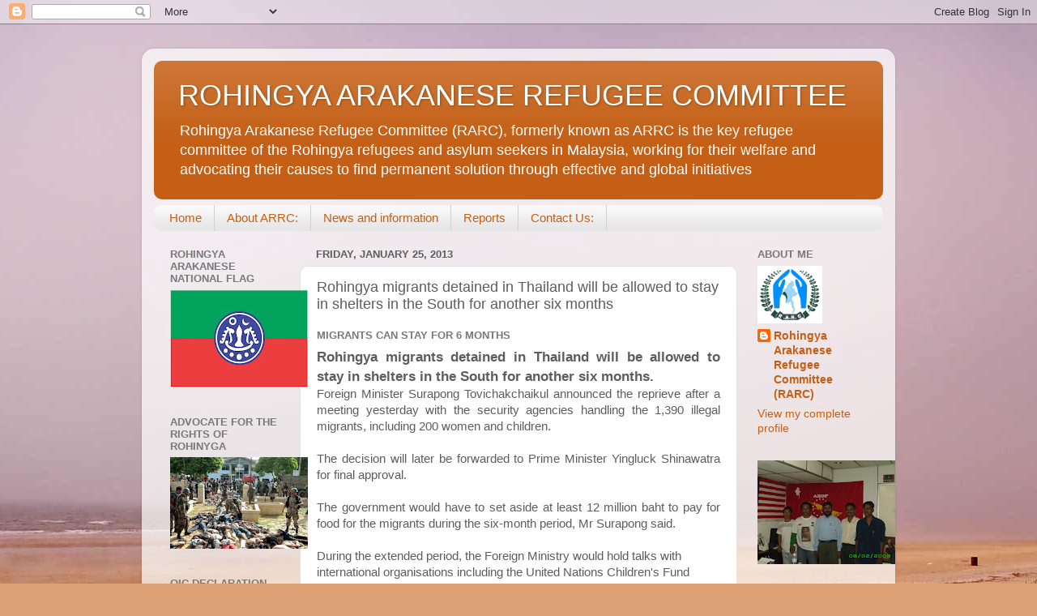

--- FILE ---
content_type: text/html; charset=UTF-8
request_url: http://arrcinfo.blogspot.com/2013/01/rohingya-migrants-detained-in-thailand.html
body_size: 14658
content:
<!DOCTYPE html>
<html class='v2' dir='ltr' lang='en'>
<head>
<link href='https://www.blogger.com/static/v1/widgets/335934321-css_bundle_v2.css' rel='stylesheet' type='text/css'/>
<meta content='width=1100' name='viewport'/>
<meta content='text/html; charset=UTF-8' http-equiv='Content-Type'/>
<meta content='blogger' name='generator'/>
<link href='http://arrcinfo.blogspot.com/favicon.ico' rel='icon' type='image/x-icon'/>
<link href='http://arrcinfo.blogspot.com/2013/01/rohingya-migrants-detained-in-thailand.html' rel='canonical'/>
<link rel="alternate" type="application/atom+xml" title="ROHINGYA ARAKANESE REFUGEE COMMITTEE - Atom" href="http://arrcinfo.blogspot.com/feeds/posts/default" />
<link rel="alternate" type="application/rss+xml" title="ROHINGYA ARAKANESE REFUGEE COMMITTEE - RSS" href="http://arrcinfo.blogspot.com/feeds/posts/default?alt=rss" />
<link rel="service.post" type="application/atom+xml" title="ROHINGYA ARAKANESE REFUGEE COMMITTEE - Atom" href="https://www.blogger.com/feeds/6059613069653486466/posts/default" />

<link rel="alternate" type="application/atom+xml" title="ROHINGYA ARAKANESE REFUGEE COMMITTEE - Atom" href="http://arrcinfo.blogspot.com/feeds/7654302176319629029/comments/default" />
<!--Can't find substitution for tag [blog.ieCssRetrofitLinks]-->
<meta content='http://arrcinfo.blogspot.com/2013/01/rohingya-migrants-detained-in-thailand.html' property='og:url'/>
<meta content='Rohingya migrants detained in Thailand will be allowed to stay in shelters in the South for another six months' property='og:title'/>
<meta content='                    Migrants can stay for 6 months   Rohingya migrants detained in Thailand will be allowed to stay in shelters in the South...' property='og:description'/>
<title>ROHINGYA ARAKANESE REFUGEE COMMITTEE: Rohingya migrants detained in Thailand will be allowed to stay in shelters in the South for another six months</title>
<style id='page-skin-1' type='text/css'><!--
/*-----------------------------------------------
Blogger Template Style
Name:     Picture Window
Designer: Josh Peterson
URL:      www.noaesthetic.com
----------------------------------------------- */
/* Variable definitions
====================
<Variable name="keycolor" description="Main Color" type="color" default="#1a222a"/>
<Variable name="body.background" description="Body Background" type="background"
color="#e1e1e1" default="#111111 url(//themes.googleusercontent.com/image?id=1OACCYOE0-eoTRTfsBuX1NMN9nz599ufI1Jh0CggPFA_sK80AGkIr8pLtYRpNUKPmwtEa) repeat-x fixed top center"/>
<Group description="Page Text" selector="body">
<Variable name="body.font" description="Font" type="font"
default="normal normal 15px Arial, Tahoma, Helvetica, FreeSans, sans-serif"/>
<Variable name="body.text.color" description="Text Color" type="color" default="#333333"/>
</Group>
<Group description="Backgrounds" selector=".body-fauxcolumns-outer">
<Variable name="body.background.color" description="Outer Background" type="color" default="#296695"/>
<Variable name="header.background.color" description="Header Background" type="color" default="transparent"/>
<Variable name="post.background.color" description="Post Background" type="color" default="#ffffff"/>
</Group>
<Group description="Links" selector=".main-outer">
<Variable name="link.color" description="Link Color" type="color" default="#336699"/>
<Variable name="link.visited.color" description="Visited Color" type="color" default="#6699cc"/>
<Variable name="link.hover.color" description="Hover Color" type="color" default="#33aaff"/>
</Group>
<Group description="Blog Title" selector=".header h1">
<Variable name="header.font" description="Title Font" type="font"
default="normal normal 36px Arial, Tahoma, Helvetica, FreeSans, sans-serif"/>
<Variable name="header.text.color" description="Text Color" type="color" default="#ffffff" />
</Group>
<Group description="Tabs Text" selector=".tabs-inner .widget li a">
<Variable name="tabs.font" description="Font" type="font"
default="normal normal 15px Arial, Tahoma, Helvetica, FreeSans, sans-serif"/>
<Variable name="tabs.text.color" description="Text Color" type="color" default="#ffffff"/>
<Variable name="tabs.selected.text.color" description="Selected Color" type="color" default="#c45f15"/>
</Group>
<Group description="Tabs Background" selector=".tabs-outer .PageList">
<Variable name="tabs.background.color" description="Background Color" type="color" default="transparent"/>
<Variable name="tabs.selected.background.color" description="Selected Color" type="color" default="transparent"/>
<Variable name="tabs.separator.color" description="Separator Color" type="color" default="transparent"/>
</Group>
<Group description="Post Title" selector="h3.post-title, .comments h4">
<Variable name="post.title.font" description="Title Font" type="font"
default="normal normal 18px Arial, Tahoma, Helvetica, FreeSans, sans-serif"/>
</Group>
<Group description="Date Header" selector=".date-header">
<Variable name="date.header.color" description="Text Color" type="color" default="#5d5d5d"/>
</Group>
<Group description="Post" selector=".post">
<Variable name="post.footer.text.color" description="Footer Text Color" type="color" default="#999999"/>
<Variable name="post.border.color" description="Border Color" type="color" default="#dddddd"/>
</Group>
<Group description="Gadgets" selector="h2">
<Variable name="widget.title.font" description="Title Font" type="font"
default="bold normal 13px Arial, Tahoma, Helvetica, FreeSans, sans-serif"/>
<Variable name="widget.title.text.color" description="Title Color" type="color" default="#888888"/>
</Group>
<Group description="Footer" selector=".footer-outer">
<Variable name="footer.text.color" description="Text Color" type="color" default="#cccccc"/>
<Variable name="footer.widget.title.text.color" description="Gadget Title Color" type="color" default="#aaaaaa"/>
</Group>
<Group description="Footer Links" selector=".footer-outer">
<Variable name="footer.link.color" description="Link Color" type="color" default="#99ccee"/>
<Variable name="footer.link.visited.color" description="Visited Color" type="color" default="#77aaee"/>
<Variable name="footer.link.hover.color" description="Hover Color" type="color" default="#33aaff"/>
</Group>
<Variable name="content.margin" description="Content Margin Top" type="length" default="20px"/>
<Variable name="content.padding" description="Content Padding" type="length" default="0"/>
<Variable name="content.background" description="Content Background" type="background"
default="transparent none repeat scroll top left"/>
<Variable name="content.border.radius" description="Content Border Radius" type="length" default="0"/>
<Variable name="content.shadow.spread" description="Content Shadow Spread" type="length" default="0"/>
<Variable name="header.padding" description="Header Padding" type="length" default="0"/>
<Variable name="header.background.gradient" description="Header Gradient" type="url"
default="none"/>
<Variable name="header.border.radius" description="Header Border Radius" type="length" default="0"/>
<Variable name="main.border.radius.top" description="Main Border Radius" type="length" default="20px"/>
<Variable name="footer.border.radius.top" description="Footer Border Radius Top" type="length" default="0"/>
<Variable name="footer.border.radius.bottom" description="Footer Border Radius Bottom" type="length" default="20px"/>
<Variable name="region.shadow.spread" description="Main and Footer Shadow Spread" type="length" default="3px"/>
<Variable name="region.shadow.offset" description="Main and Footer Shadow Offset" type="length" default="1px"/>
<Variable name="tabs.background.gradient" description="Tab Background Gradient" type="url" default="none"/>
<Variable name="tab.selected.background.gradient" description="Selected Tab Background" type="url"
default="url(//www.blogblog.com/1kt/transparent/white80.png)"/>
<Variable name="tab.background" description="Tab Background" type="background"
default="transparent url(//www.blogblog.com/1kt/transparent/black50.png) repeat scroll top left"/>
<Variable name="tab.border.radius" description="Tab Border Radius" type="length" default="10px" />
<Variable name="tab.first.border.radius" description="First Tab Border Radius" type="length" default="10px" />
<Variable name="tabs.border.radius" description="Tabs Border Radius" type="length" default="0" />
<Variable name="tabs.spacing" description="Tab Spacing" type="length" default=".25em"/>
<Variable name="tabs.margin.bottom" description="Tab Margin Bottom" type="length" default="0"/>
<Variable name="tabs.margin.sides" description="Tab Margin Sides" type="length" default="20px"/>
<Variable name="main.background" description="Main Background" type="background"
default="transparent url(//www.blogblog.com/1kt/transparent/white80.png) repeat scroll top left"/>
<Variable name="main.padding.sides" description="Main Padding Sides" type="length" default="20px"/>
<Variable name="footer.background" description="Footer Background" type="background"
default="transparent url(//www.blogblog.com/1kt/transparent/black50.png) repeat scroll top left"/>
<Variable name="post.margin.sides" description="Post Margin Sides" type="length" default="-20px"/>
<Variable name="post.border.radius" description="Post Border Radius" type="length" default="5px"/>
<Variable name="widget.title.text.transform" description="Widget Title Text Transform" type="string" default="uppercase"/>
<Variable name="mobile.background.overlay" description="Mobile Background Overlay" type="string"
default="transparent none repeat scroll top left"/>
<Variable name="startSide" description="Side where text starts in blog language" type="automatic" default="left"/>
<Variable name="endSide" description="Side where text ends in blog language" type="automatic" default="right"/>
*/
/* Content
----------------------------------------------- */
body, .body-fauxcolumn-outer {
font: normal normal 15px Arial, Tahoma, Helvetica, FreeSans, sans-serif;
color: #5d5d5d;
background: #dea175 url(http://themes.googleusercontent.com/image?id=0BwVBOzw_-hbMNDE0ZGJiMjQtMzc0Mi00OWRkLWEzOGUtMjZkNTQ0MGMwODdm) repeat-x fixed top center /* Credit: Sookhee Lee */;
}
html body .region-inner {
min-width: 0;
max-width: 100%;
width: auto;
}
.content-outer {
font-size: 90%;
}
a:link {
text-decoration:none;
color: #c45f15;
}
a:visited {
text-decoration:none;
color: #c15400;
}
a:hover {
text-decoration:underline;
color: #ea8d13;
}
.content-outer {
background: transparent url(http://www.blogblog.com/1kt/transparent/white80.png) repeat scroll top left;
-moz-border-radius: 15px;
-webkit-border-radius: 15px;
-goog-ms-border-radius: 15px;
border-radius: 15px;
-moz-box-shadow: 0 0 3px rgba(0, 0, 0, .15);
-webkit-box-shadow: 0 0 3px rgba(0, 0, 0, .15);
-goog-ms-box-shadow: 0 0 3px rgba(0, 0, 0, .15);
box-shadow: 0 0 3px rgba(0, 0, 0, .15);
margin: 30px auto;
}
.content-inner {
padding: 15px;
}
/* Header
----------------------------------------------- */
.header-outer {
background: #c45f15 url(http://www.blogblog.com/1kt/transparent/header_gradient_shade.png) repeat-x scroll top left;
_background-image: none;
color: #ffffff;
-moz-border-radius: 10px;
-webkit-border-radius: 10px;
-goog-ms-border-radius: 10px;
border-radius: 10px;
}
.Header img, .Header #header-inner {
-moz-border-radius: 10px;
-webkit-border-radius: 10px;
-goog-ms-border-radius: 10px;
border-radius: 10px;
}
.header-inner .Header .titlewrapper,
.header-inner .Header .descriptionwrapper {
padding-left: 30px;
padding-right: 30px;
}
.Header h1 {
font: normal normal 36px Arial, Tahoma, Helvetica, FreeSans, sans-serif;
text-shadow: 1px 1px 3px rgba(0, 0, 0, 0.3);
}
.Header h1 a {
color: #ffffff;
}
.Header .description {
font-size: 130%;
}
/* Tabs
----------------------------------------------- */
.tabs-inner {
margin: .5em 0 0;
padding: 0;
}
.tabs-inner .section {
margin: 0;
}
.tabs-inner .widget ul {
padding: 0;
background: #f8f8f8 url(http://www.blogblog.com/1kt/transparent/tabs_gradient_shade.png) repeat scroll bottom;
-moz-border-radius: 10px;
-webkit-border-radius: 10px;
-goog-ms-border-radius: 10px;
border-radius: 10px;
}
.tabs-inner .widget li {
border: none;
}
.tabs-inner .widget li a {
display: inline-block;
padding: .5em 1em;
margin-right: 0;
color: #c45f15;
font: normal normal 15px Arial, Tahoma, Helvetica, FreeSans, sans-serif;
-moz-border-radius: 0 0 0 0;
-webkit-border-top-left-radius: 0;
-webkit-border-top-right-radius: 0;
-goog-ms-border-radius: 0 0 0 0;
border-radius: 0 0 0 0;
background: transparent none no-repeat scroll top left;
border-right: 1px solid #d1d1d1;
}
.tabs-inner .widget li:first-child a {
padding-left: 1.25em;
-moz-border-radius-topleft: 10px;
-moz-border-radius-bottomleft: 10px;
-webkit-border-top-left-radius: 10px;
-webkit-border-bottom-left-radius: 10px;
-goog-ms-border-top-left-radius: 10px;
-goog-ms-border-bottom-left-radius: 10px;
border-top-left-radius: 10px;
border-bottom-left-radius: 10px;
}
.tabs-inner .widget li.selected a,
.tabs-inner .widget li a:hover {
position: relative;
z-index: 1;
background: #ffffff url(http://www.blogblog.com/1kt/transparent/tabs_gradient_shade.png) repeat scroll bottom;
color: #000000;
-moz-box-shadow: 0 0 0 rgba(0, 0, 0, .15);
-webkit-box-shadow: 0 0 0 rgba(0, 0, 0, .15);
-goog-ms-box-shadow: 0 0 0 rgba(0, 0, 0, .15);
box-shadow: 0 0 0 rgba(0, 0, 0, .15);
}
/* Headings
----------------------------------------------- */
h2 {
font: bold normal 13px Arial, Tahoma, Helvetica, FreeSans, sans-serif;
text-transform: uppercase;
color: #787878;
margin: .5em 0;
}
/* Main
----------------------------------------------- */
.main-outer {
background: transparent none repeat scroll top center;
-moz-border-radius: 0 0 0 0;
-webkit-border-top-left-radius: 0;
-webkit-border-top-right-radius: 0;
-webkit-border-bottom-left-radius: 0;
-webkit-border-bottom-right-radius: 0;
-goog-ms-border-radius: 0 0 0 0;
border-radius: 0 0 0 0;
-moz-box-shadow: 0 0 0 rgba(0, 0, 0, .15);
-webkit-box-shadow: 0 0 0 rgba(0, 0, 0, .15);
-goog-ms-box-shadow: 0 0 0 rgba(0, 0, 0, .15);
box-shadow: 0 0 0 rgba(0, 0, 0, .15);
}
.main-inner {
padding: 15px 5px 20px;
}
.main-inner .column-center-inner {
padding: 0 0;
}
.main-inner .column-left-inner {
padding-left: 0;
}
.main-inner .column-right-inner {
padding-right: 0;
}
/* Posts
----------------------------------------------- */
h3.post-title {
margin: 0;
font: normal normal 18px Arial, Tahoma, Helvetica, FreeSans, sans-serif;
}
.comments h4 {
margin: 1em 0 0;
font: normal normal 18px Arial, Tahoma, Helvetica, FreeSans, sans-serif;
}
.date-header span {
color: #5d5d5d;
}
.post-outer {
background-color: #ffffff;
border: solid 1px #e1e1e1;
-moz-border-radius: 10px;
-webkit-border-radius: 10px;
border-radius: 10px;
-goog-ms-border-radius: 10px;
padding: 15px 20px;
margin: 0 -20px 20px;
}
.post-body {
line-height: 1.4;
font-size: 110%;
position: relative;
}
.post-header {
margin: 0 0 1.5em;
color: #a2a2a2;
line-height: 1.6;
}
.post-footer {
margin: .5em 0 0;
color: #a2a2a2;
line-height: 1.6;
}
#blog-pager {
font-size: 140%
}
#comments .comment-author {
padding-top: 1.5em;
border-top: dashed 1px #ccc;
border-top: dashed 1px rgba(128, 128, 128, .5);
background-position: 0 1.5em;
}
#comments .comment-author:first-child {
padding-top: 0;
border-top: none;
}
.avatar-image-container {
margin: .2em 0 0;
}
/* Comments
----------------------------------------------- */
.comments .comments-content .icon.blog-author {
background-repeat: no-repeat;
background-image: url([data-uri]);
}
.comments .comments-content .loadmore a {
border-top: 1px solid #ea8d13;
border-bottom: 1px solid #ea8d13;
}
.comments .continue {
border-top: 2px solid #ea8d13;
}
/* Widgets
----------------------------------------------- */
.widget ul, .widget #ArchiveList ul.flat {
padding: 0;
list-style: none;
}
.widget ul li, .widget #ArchiveList ul.flat li {
border-top: dashed 1px #ccc;
border-top: dashed 1px rgba(128, 128, 128, .5);
}
.widget ul li:first-child, .widget #ArchiveList ul.flat li:first-child {
border-top: none;
}
.widget .post-body ul {
list-style: disc;
}
.widget .post-body ul li {
border: none;
}
/* Footer
----------------------------------------------- */
.footer-outer {
color:#f2f2f2;
background: transparent url(//www.blogblog.com/1kt/transparent/black50.png) repeat scroll top left;
-moz-border-radius: 10px 10px 10px 10px;
-webkit-border-top-left-radius: 10px;
-webkit-border-top-right-radius: 10px;
-webkit-border-bottom-left-radius: 10px;
-webkit-border-bottom-right-radius: 10px;
-goog-ms-border-radius: 10px 10px 10px 10px;
border-radius: 10px 10px 10px 10px;
-moz-box-shadow: 0 0 0 rgba(0, 0, 0, .15);
-webkit-box-shadow: 0 0 0 rgba(0, 0, 0, .15);
-goog-ms-box-shadow: 0 0 0 rgba(0, 0, 0, .15);
box-shadow: 0 0 0 rgba(0, 0, 0, .15);
}
.footer-inner {
padding: 10px 5px 20px;
}
.footer-outer a {
color: #f7ffe5;
}
.footer-outer a:visited {
color: #c3d0a2;
}
.footer-outer a:hover {
color: #ffffff;
}
.footer-outer .widget h2 {
color: #c1c1c1;
}
/* Mobile
----------------------------------------------- */
html body.mobile {
height: auto;
}
html body.mobile {
min-height: 480px;
background-size: 100% auto;
}
.mobile .body-fauxcolumn-outer {
background: transparent none repeat scroll top left;
}
html .mobile .mobile-date-outer, html .mobile .blog-pager {
border-bottom: none;
background: transparent none repeat scroll top center;
margin-bottom: 10px;
}
.mobile .date-outer {
background: transparent none repeat scroll top center;
}
.mobile .header-outer, .mobile .main-outer,
.mobile .post-outer, .mobile .footer-outer {
-moz-border-radius: 0;
-webkit-border-radius: 0;
-goog-ms-border-radius: 0;
border-radius: 0;
}
.mobile .content-outer,
.mobile .main-outer,
.mobile .post-outer {
background: inherit;
border: none;
}
.mobile .content-outer {
font-size: 100%;
}
.mobile-link-button {
background-color: #c45f15;
}
.mobile-link-button a:link, .mobile-link-button a:visited {
color: #ffffff;
}
.mobile-index-contents {
color: #5d5d5d;
}
.mobile .tabs-inner .PageList .widget-content {
background: #ffffff url(http://www.blogblog.com/1kt/transparent/tabs_gradient_shade.png) repeat scroll bottom;
color: #000000;
}
.mobile .tabs-inner .PageList .widget-content .pagelist-arrow {
border-left: 1px solid #d1d1d1;
}

--></style>
<style id='template-skin-1' type='text/css'><!--
body {
min-width: 930px;
}
.content-outer, .content-fauxcolumn-outer, .region-inner {
min-width: 930px;
max-width: 930px;
_width: 930px;
}
.main-inner .columns {
padding-left: 180px;
padding-right: 180px;
}
.main-inner .fauxcolumn-center-outer {
left: 180px;
right: 180px;
/* IE6 does not respect left and right together */
_width: expression(this.parentNode.offsetWidth -
parseInt("180px") -
parseInt("180px") + 'px');
}
.main-inner .fauxcolumn-left-outer {
width: 180px;
}
.main-inner .fauxcolumn-right-outer {
width: 180px;
}
.main-inner .column-left-outer {
width: 180px;
right: 100%;
margin-left: -180px;
}
.main-inner .column-right-outer {
width: 180px;
margin-right: -180px;
}
#layout {
min-width: 0;
}
#layout .content-outer {
min-width: 0;
width: 800px;
}
#layout .region-inner {
min-width: 0;
width: auto;
}
body#layout div.add_widget {
padding: 8px;
}
body#layout div.add_widget a {
margin-left: 32px;
}
--></style>
<style>
    body {background-image:url(http\:\/\/themes.googleusercontent.com\/image?id=0BwVBOzw_-hbMNDE0ZGJiMjQtMzc0Mi00OWRkLWEzOGUtMjZkNTQ0MGMwODdm);}
    
@media (max-width: 200px) { body {background-image:url(http\:\/\/themes.googleusercontent.com\/image?id=0BwVBOzw_-hbMNDE0ZGJiMjQtMzc0Mi00OWRkLWEzOGUtMjZkNTQ0MGMwODdm&options=w200);}}
@media (max-width: 400px) and (min-width: 201px) { body {background-image:url(http\:\/\/themes.googleusercontent.com\/image?id=0BwVBOzw_-hbMNDE0ZGJiMjQtMzc0Mi00OWRkLWEzOGUtMjZkNTQ0MGMwODdm&options=w400);}}
@media (max-width: 800px) and (min-width: 401px) { body {background-image:url(http\:\/\/themes.googleusercontent.com\/image?id=0BwVBOzw_-hbMNDE0ZGJiMjQtMzc0Mi00OWRkLWEzOGUtMjZkNTQ0MGMwODdm&options=w800);}}
@media (max-width: 1200px) and (min-width: 801px) { body {background-image:url(http\:\/\/themes.googleusercontent.com\/image?id=0BwVBOzw_-hbMNDE0ZGJiMjQtMzc0Mi00OWRkLWEzOGUtMjZkNTQ0MGMwODdm&options=w1200);}}
/* Last tag covers anything over one higher than the previous max-size cap. */
@media (min-width: 1201px) { body {background-image:url(http\:\/\/themes.googleusercontent.com\/image?id=0BwVBOzw_-hbMNDE0ZGJiMjQtMzc0Mi00OWRkLWEzOGUtMjZkNTQ0MGMwODdm&options=w1600);}}
  </style>
<link href='https://www.blogger.com/dyn-css/authorization.css?targetBlogID=6059613069653486466&amp;zx=70d4922a-4aa6-455e-849f-ab2642ee42c2' media='none' onload='if(media!=&#39;all&#39;)media=&#39;all&#39;' rel='stylesheet'/><noscript><link href='https://www.blogger.com/dyn-css/authorization.css?targetBlogID=6059613069653486466&amp;zx=70d4922a-4aa6-455e-849f-ab2642ee42c2' rel='stylesheet'/></noscript>
<meta name='google-adsense-platform-account' content='ca-host-pub-1556223355139109'/>
<meta name='google-adsense-platform-domain' content='blogspot.com'/>

</head>
<body class='loading'>
<div class='navbar section' id='navbar' name='Navbar'><div class='widget Navbar' data-version='1' id='Navbar1'><script type="text/javascript">
    function setAttributeOnload(object, attribute, val) {
      if(window.addEventListener) {
        window.addEventListener('load',
          function(){ object[attribute] = val; }, false);
      } else {
        window.attachEvent('onload', function(){ object[attribute] = val; });
      }
    }
  </script>
<div id="navbar-iframe-container"></div>
<script type="text/javascript" src="https://apis.google.com/js/platform.js"></script>
<script type="text/javascript">
      gapi.load("gapi.iframes:gapi.iframes.style.bubble", function() {
        if (gapi.iframes && gapi.iframes.getContext) {
          gapi.iframes.getContext().openChild({
              url: 'https://www.blogger.com/navbar/6059613069653486466?po\x3d7654302176319629029\x26origin\x3dhttp://arrcinfo.blogspot.com',
              where: document.getElementById("navbar-iframe-container"),
              id: "navbar-iframe"
          });
        }
      });
    </script><script type="text/javascript">
(function() {
var script = document.createElement('script');
script.type = 'text/javascript';
script.src = '//pagead2.googlesyndication.com/pagead/js/google_top_exp.js';
var head = document.getElementsByTagName('head')[0];
if (head) {
head.appendChild(script);
}})();
</script>
</div></div>
<div class='body-fauxcolumns'>
<div class='fauxcolumn-outer body-fauxcolumn-outer'>
<div class='cap-top'>
<div class='cap-left'></div>
<div class='cap-right'></div>
</div>
<div class='fauxborder-left'>
<div class='fauxborder-right'></div>
<div class='fauxcolumn-inner'>
</div>
</div>
<div class='cap-bottom'>
<div class='cap-left'></div>
<div class='cap-right'></div>
</div>
</div>
</div>
<div class='content'>
<div class='content-fauxcolumns'>
<div class='fauxcolumn-outer content-fauxcolumn-outer'>
<div class='cap-top'>
<div class='cap-left'></div>
<div class='cap-right'></div>
</div>
<div class='fauxborder-left'>
<div class='fauxborder-right'></div>
<div class='fauxcolumn-inner'>
</div>
</div>
<div class='cap-bottom'>
<div class='cap-left'></div>
<div class='cap-right'></div>
</div>
</div>
</div>
<div class='content-outer'>
<div class='content-cap-top cap-top'>
<div class='cap-left'></div>
<div class='cap-right'></div>
</div>
<div class='fauxborder-left content-fauxborder-left'>
<div class='fauxborder-right content-fauxborder-right'></div>
<div class='content-inner'>
<header>
<div class='header-outer'>
<div class='header-cap-top cap-top'>
<div class='cap-left'></div>
<div class='cap-right'></div>
</div>
<div class='fauxborder-left header-fauxborder-left'>
<div class='fauxborder-right header-fauxborder-right'></div>
<div class='region-inner header-inner'>
<div class='header section' id='header' name='Header'><div class='widget Header' data-version='1' id='Header1'>
<div id='header-inner'>
<div class='titlewrapper'>
<h1 class='title'>
<a href='http://arrcinfo.blogspot.com/'>
ROHINGYA ARAKANESE REFUGEE COMMITTEE
</a>
</h1>
</div>
<div class='descriptionwrapper'>
<p class='description'><span>Rohingya Arakanese Refugee Committee (RARC), formerly known as ARRC is the key refugee committee of the Rohingya refugees and asylum seekers in Malaysia, working for their welfare and advocating their causes to find permanent solution through effective and global initiatives</span></p>
</div>
</div>
</div></div>
</div>
</div>
<div class='header-cap-bottom cap-bottom'>
<div class='cap-left'></div>
<div class='cap-right'></div>
</div>
</div>
</header>
<div class='tabs-outer'>
<div class='tabs-cap-top cap-top'>
<div class='cap-left'></div>
<div class='cap-right'></div>
</div>
<div class='fauxborder-left tabs-fauxborder-left'>
<div class='fauxborder-right tabs-fauxborder-right'></div>
<div class='region-inner tabs-inner'>
<div class='tabs section' id='crosscol' name='Cross-Column'><div class='widget PageList' data-version='1' id='PageList1'>
<h2>Pages</h2>
<div class='widget-content'>
<ul>
<li>
<a href='http://arrcinfo.blogspot.com/'>Home </a>
</li>
<li>
<a href='http://arrcinfo.blogspot.com/p/about-arrc.html'>About ARRC:</a>
</li>
<li>
<a href='http://arrcinfo.blogspot.com/p/news-and-information.html'>News and information </a>
</li>
<li>
<a href='http://arrcinfo.blogspot.com/p/reports.html'>Reports</a>
</li>
<li>
<a href='http://arrcinfo.blogspot.com/p/contact-us.html'>Contact Us:</a>
</li>
</ul>
<div class='clear'></div>
</div>
</div></div>
<div class='tabs no-items section' id='crosscol-overflow' name='Cross-Column 2'></div>
</div>
</div>
<div class='tabs-cap-bottom cap-bottom'>
<div class='cap-left'></div>
<div class='cap-right'></div>
</div>
</div>
<div class='main-outer'>
<div class='main-cap-top cap-top'>
<div class='cap-left'></div>
<div class='cap-right'></div>
</div>
<div class='fauxborder-left main-fauxborder-left'>
<div class='fauxborder-right main-fauxborder-right'></div>
<div class='region-inner main-inner'>
<div class='columns fauxcolumns'>
<div class='fauxcolumn-outer fauxcolumn-center-outer'>
<div class='cap-top'>
<div class='cap-left'></div>
<div class='cap-right'></div>
</div>
<div class='fauxborder-left'>
<div class='fauxborder-right'></div>
<div class='fauxcolumn-inner'>
</div>
</div>
<div class='cap-bottom'>
<div class='cap-left'></div>
<div class='cap-right'></div>
</div>
</div>
<div class='fauxcolumn-outer fauxcolumn-left-outer'>
<div class='cap-top'>
<div class='cap-left'></div>
<div class='cap-right'></div>
</div>
<div class='fauxborder-left'>
<div class='fauxborder-right'></div>
<div class='fauxcolumn-inner'>
</div>
</div>
<div class='cap-bottom'>
<div class='cap-left'></div>
<div class='cap-right'></div>
</div>
</div>
<div class='fauxcolumn-outer fauxcolumn-right-outer'>
<div class='cap-top'>
<div class='cap-left'></div>
<div class='cap-right'></div>
</div>
<div class='fauxborder-left'>
<div class='fauxborder-right'></div>
<div class='fauxcolumn-inner'>
</div>
</div>
<div class='cap-bottom'>
<div class='cap-left'></div>
<div class='cap-right'></div>
</div>
</div>
<!-- corrects IE6 width calculation -->
<div class='columns-inner'>
<div class='column-center-outer'>
<div class='column-center-inner'>
<div class='main section' id='main' name='Main'><div class='widget Blog' data-version='1' id='Blog1'>
<div class='blog-posts hfeed'>

          <div class="date-outer">
        
<h2 class='date-header'><span>Friday, January 25, 2013</span></h2>

          <div class="date-posts">
        
<div class='post-outer'>
<div class='post hentry uncustomized-post-template' itemprop='blogPost' itemscope='itemscope' itemtype='http://schema.org/BlogPosting'>
<meta content='6059613069653486466' itemprop='blogId'/>
<meta content='7654302176319629029' itemprop='postId'/>
<a name='7654302176319629029'></a>
<h3 class='post-title entry-title' itemprop='name'>
Rohingya migrants detained in Thailand will be allowed to stay in shelters in the South for another six months
</h3>
<div class='post-header'>
<div class='post-header-line-1'></div>
</div>
<div class='post-body entry-content' id='post-body-7654302176319629029' itemprop='description articleBody'>
<div id="heading-panel" style="text-align: justify;">

       <div id="headergroup" style="text-align: justify;">
         <h2>
Migrants can stay for 6 months</h2>
<h3>
Rohingya migrants detained in Thailand will be allowed to stay in shelters in the South for another six months.</h3>
Foreign Minister Surapong Tovichakchaikul announced the 
reprieve after a meeting yesterday with the security agencies handling 
the 1,390 illegal migrants, including 200 women and children.</div>
</div>
<div style="text-align: justify;">
<br /></div>
<div style="text-align: justify;">
The decision will later be forwarded to Prime Minister Yingluck Shinawatra for final approval.</div>
<div style="text-align: justify;">
<br /></div>
<div style="text-align: justify;">
The government would have to set aside at least 12 million baht to 
pay for food for the migrants during the six-month period, Mr Surapong 
said.</div>
<div style="text-align: justify;">
<br /></div>
<div style="text-align: justify;">
</div>
<a name="more"></a>During the extended period, the Foreign Ministry would hold talks 
with international organisations including the United Nations Children's
 Fund (Unicef), the Office of the United Nations High Commissioner for 
Refugees, and the International Committee of the Red Cross.<br />

<div style="text-align: justify;">
<br /></div>
<div style="text-align: justify;">
The talks would focus on assisting the Rohingya to seek asylum in a third country, as they are requesting, Mr Surapong said.</div>
<div style="text-align: justify;">
<br /></div>
<div style="text-align: justify;">
Thailand would also discuss with Myanmar the development of Rohingya communities, he said.</div>
<div style="text-align: justify;">
<br /></div>
<div style="text-align: justify;">
"I will also discuss the issue with the Organisation of Islamic 
Cooperation and the British ambassador to Thailand, because it was the 
British people who brought the Rohingya to Myanmar in the first place," 
he said.</div>
<div style="text-align: justify;">
The six-month reprieve is a temporary measure agreed on by the 
security agencies despite Thai law requiring authorities to repatriate 
illegal migrants as soon as possible, Mr Surapong said.</div>
<div style="text-align: justify;">
<br /></div>
<div style="text-align: justify;">
Thailand still had more than 100,000 refugees to take care of and the
 cost of providing the Rohingya migrants with shelter and food would be 
high, he said, adding that the 12-million-baht budget would cover food 
costs at an estimated 75 baht a person each day.</div>
<div style="text-align: justify;">
<br /></div>
<div style="text-align: justify;">
In Prachuap Khiri Khan, some of about 120 male Rohingya migrants 
transferred to be detained at the province's immigration office staged a
 hunger strike calling for an improvement in the quality of food 
provided to them, said Bu, a Myanmar interpreter who talked to the 
migrants.</div>
<div style="text-align: justify;">
<br /></div>
<div style="text-align: justify;">
Yusop Towang, president of Prachuap Khiri Khan Islamic Committee, 
said the committee was coordinating with the immigration officials to 
help improve the condition of the detention facilities and the food.</div>
<div style="text-align: justify;">
<br /></div>
<div style="text-align: justify;">
The committee would campaign for donations of food, clothing and other necessities for the detained Rohingya, he said.</div>
<div style="text-align: justify;">
<br /></div>
<div style="text-align: justify;">
Source: <a href="http://www.bangkokpost.com/lite/topstories/332684/migrants-can-stay-for-6-months">here</a></div>
<div style='clear: both;'></div>
</div>
<div class='post-footer'>
<div class='post-footer-line post-footer-line-1'>
<span class='post-author vcard'>
Posted by
<span class='fn' itemprop='author' itemscope='itemscope' itemtype='http://schema.org/Person'>
<meta content='https://www.blogger.com/profile/13974854767483996761' itemprop='url'/>
<a class='g-profile' href='https://www.blogger.com/profile/13974854767483996761' rel='author' title='author profile'>
<span itemprop='name'>Rohingya Arakanese Refugee Committee (RARC)</span>
</a>
</span>
</span>
<span class='post-timestamp'>
at
<meta content='http://arrcinfo.blogspot.com/2013/01/rohingya-migrants-detained-in-thailand.html' itemprop='url'/>
<a class='timestamp-link' href='http://arrcinfo.blogspot.com/2013/01/rohingya-migrants-detained-in-thailand.html' rel='bookmark' title='permanent link'><abbr class='published' itemprop='datePublished' title='2013-01-25T22:33:00-08:00'>10:33&#8239;PM</abbr></a>
</span>
<span class='post-comment-link'>
</span>
<span class='post-icons'>
<span class='item-control blog-admin pid-718651992'>
<a href='https://www.blogger.com/post-edit.g?blogID=6059613069653486466&postID=7654302176319629029&from=pencil' title='Edit Post'>
<img alt='' class='icon-action' height='18' src='https://resources.blogblog.com/img/icon18_edit_allbkg.gif' width='18'/>
</a>
</span>
</span>
<div class='post-share-buttons goog-inline-block'>
</div>
</div>
<div class='post-footer-line post-footer-line-2'>
<span class='post-labels'>
</span>
</div>
<div class='post-footer-line post-footer-line-3'>
<span class='post-location'>
</span>
</div>
</div>
</div>
<div class='comments' id='comments'>
<a name='comments'></a>
<h4>No comments:</h4>
<div id='Blog1_comments-block-wrapper'>
<dl class='avatar-comment-indent' id='comments-block'>
</dl>
</div>
<p class='comment-footer'>
<div class='comment-form'>
<a name='comment-form'></a>
<h4 id='comment-post-message'>Post a Comment</h4>
<p>
</p>
<a href='https://www.blogger.com/comment/frame/6059613069653486466?po=7654302176319629029&hl=en&saa=85391&origin=http://arrcinfo.blogspot.com' id='comment-editor-src'></a>
<iframe allowtransparency='true' class='blogger-iframe-colorize blogger-comment-from-post' frameborder='0' height='410px' id='comment-editor' name='comment-editor' src='' width='100%'></iframe>
<script src='https://www.blogger.com/static/v1/jsbin/2830521187-comment_from_post_iframe.js' type='text/javascript'></script>
<script type='text/javascript'>
      BLOG_CMT_createIframe('https://www.blogger.com/rpc_relay.html');
    </script>
</div>
</p>
</div>
</div>

        </div></div>
      
</div>
<div class='blog-pager' id='blog-pager'>
<span id='blog-pager-newer-link'>
<a class='blog-pager-newer-link' href='http://arrcinfo.blogspot.com/2013/01/rohingya-find-welcome-in-thailands.html' id='Blog1_blog-pager-newer-link' title='Newer Post'>Newer Post</a>
</span>
<span id='blog-pager-older-link'>
<a class='blog-pager-older-link' href='http://arrcinfo.blogspot.com/2013/01/rohingya-houses-burnt-in-buthidaung.html' id='Blog1_blog-pager-older-link' title='Older Post'>Older Post</a>
</span>
<a class='home-link' href='http://arrcinfo.blogspot.com/'>Home</a>
</div>
<div class='clear'></div>
<div class='post-feeds'>
<div class='feed-links'>
Subscribe to:
<a class='feed-link' href='http://arrcinfo.blogspot.com/feeds/7654302176319629029/comments/default' target='_blank' type='application/atom+xml'>Post Comments (Atom)</a>
</div>
</div>
</div></div>
</div>
</div>
<div class='column-left-outer'>
<div class='column-left-inner'>
<aside>
<div class='sidebar section' id='sidebar-left-1'><div class='widget Image' data-version='1' id='Image11'>
<h2>Rohingya Arakanese National Flag</h2>
<div class='widget-content'>
<img alt='Rohingya Arakanese National Flag' height='120' id='Image11_img' src='https://blogger.googleusercontent.com/img/b/R29vZ2xl/AVvXsEhC-Y2hkWaBx959GRez0ABNAP45K6FjYT9x6d_9Y-cLER7Uuq1dAyG0AJWwgzmLH3-IcCqWPZgqpZp4bh_bbfozPIxu0d6rTVJ4Ci7hz7GTRxhFytgIlckb7cFQd-98Hi5CFCPMHkhN-JRr/s170/Arakan+Flag.JPG' width='170'/>
<br/>
</div>
<div class='clear'></div>
</div><div class='widget Image' data-version='1' id='Image2'>
<h2>Advocate for the Rights of Rohinyga</h2>
<div class='widget-content'>
<img alt='Advocate for the Rights of Rohinyga' height='113' id='Image2_img' src='https://blogger.googleusercontent.com/img/b/R29vZ2xl/AVvXsEhbzAszn2-eQ-WJCTOU3lxIRS3hLlpZ0Q_8b1lGw-6Kkwvsbdh1W87S-j9nuaMqK_LkGxpfVsoRsOmITiGrUx_-I9C-H3zfPJCdhs-GT7PgFP6xcv7Joim9DKxEOKzlGPbfJHF4sEXLrzfK/s170/pic27529.jpg' width='170'/>
<br/>
</div>
<div class='clear'></div>
</div><div class='widget Image' data-version='1' id='Image10'>
<h2>OIC Declaration on Human Rights in Islam</h2>
<div class='widget-content'>
<a href='http://www.oic-oci.org/english/article/human.htm'>
<img alt='OIC Declaration on Human Rights in Islam' height='100' id='Image10_img' src='https://blogger.googleusercontent.com/img/b/R29vZ2xl/AVvXsEjRKnRLDCRB6Sq9C4e-uAJn1JIpXqanM_wBc-AQ6GOrqH03qnqkbFQHB89skUmU8psTQykKoKpS33ZNwiYZ2TewctHL9Dcyw9V2DYqv1YjuVwyBoyCLOgVAvuZF_S_claRHioSRuzZuy3U3/s170/images.jpg' width='138'/>
</a>
<br/>
</div>
<div class='clear'></div>
</div><div class='widget Image' data-version='1' id='Image9'>
<h2>Universal Declaration of Human Rights</h2>
<div class='widget-content'>
<a href='http://http://www.un.org/en/documents/udhr/index.shtml'>
<img alt='Universal Declaration of Human Rights' height='120' id='Image9_img' src='https://blogger.googleusercontent.com/img/b/R29vZ2xl/AVvXsEjtGtP6xWEX-StPX8yVWpWF54O0e0woUsEvddKzA1VDXS_H3T7IUAjll4xLEPulhP8JyezX_PYWImhtPV5nbMM5KS6bohmTW669zuI_H0pYpkhNUB5mPoyP76xPqCHkzRS7IreLcT-KFRyr/s170/UDHR.jpg' width='135'/>
</a>
<br/>
</div>
<div class='clear'></div>
</div><div class='widget Translate' data-version='1' id='Translate1'>
<h2 class='title'>Translate</h2>
<div id='google_translate_element'></div>
<script>
    function googleTranslateElementInit() {
      new google.translate.TranslateElement({
        pageLanguage: 'en',
        autoDisplay: 'true',
        layout: google.translate.TranslateElement.InlineLayout.VERTICAL
      }, 'google_translate_element');
    }
  </script>
<script src='//translate.google.com/translate_a/element.js?cb=googleTranslateElementInit'></script>
<div class='clear'></div>
</div><div class='widget BlogArchive' data-version='1' id='BlogArchive1'>
<h2>Blog Archive</h2>
<div class='widget-content'>
<div id='ArchiveList'>
<div id='BlogArchive1_ArchiveList'>
<ul class='flat'>
<li class='archivedate'>
<a href='http://arrcinfo.blogspot.com/2016/07/'>July</a> (1)
      </li>
<li class='archivedate'>
<a href='http://arrcinfo.blogspot.com/2015/12/'>December</a> (1)
      </li>
<li class='archivedate'>
<a href='http://arrcinfo.blogspot.com/2015/08/'>August</a> (1)
      </li>
<li class='archivedate'>
<a href='http://arrcinfo.blogspot.com/2015/07/'>July</a> (2)
      </li>
<li class='archivedate'>
<a href='http://arrcinfo.blogspot.com/2015/06/'>June</a> (2)
      </li>
<li class='archivedate'>
<a href='http://arrcinfo.blogspot.com/2015/04/'>April</a> (3)
      </li>
<li class='archivedate'>
<a href='http://arrcinfo.blogspot.com/2015/02/'>February</a> (1)
      </li>
<li class='archivedate'>
<a href='http://arrcinfo.blogspot.com/2015/01/'>January</a> (4)
      </li>
<li class='archivedate'>
<a href='http://arrcinfo.blogspot.com/2014/11/'>November</a> (1)
      </li>
<li class='archivedate'>
<a href='http://arrcinfo.blogspot.com/2014/09/'>September</a> (6)
      </li>
<li class='archivedate'>
<a href='http://arrcinfo.blogspot.com/2014/08/'>August</a> (5)
      </li>
<li class='archivedate'>
<a href='http://arrcinfo.blogspot.com/2014/07/'>July</a> (2)
      </li>
<li class='archivedate'>
<a href='http://arrcinfo.blogspot.com/2014/05/'>May</a> (11)
      </li>
<li class='archivedate'>
<a href='http://arrcinfo.blogspot.com/2014/03/'>March</a> (6)
      </li>
<li class='archivedate'>
<a href='http://arrcinfo.blogspot.com/2014/02/'>February</a> (4)
      </li>
<li class='archivedate'>
<a href='http://arrcinfo.blogspot.com/2014/01/'>January</a> (3)
      </li>
<li class='archivedate'>
<a href='http://arrcinfo.blogspot.com/2013/12/'>December</a> (2)
      </li>
<li class='archivedate'>
<a href='http://arrcinfo.blogspot.com/2013/11/'>November</a> (9)
      </li>
<li class='archivedate'>
<a href='http://arrcinfo.blogspot.com/2013/10/'>October</a> (8)
      </li>
<li class='archivedate'>
<a href='http://arrcinfo.blogspot.com/2013/09/'>September</a> (19)
      </li>
<li class='archivedate'>
<a href='http://arrcinfo.blogspot.com/2013/08/'>August</a> (13)
      </li>
<li class='archivedate'>
<a href='http://arrcinfo.blogspot.com/2013/04/'>April</a> (6)
      </li>
<li class='archivedate'>
<a href='http://arrcinfo.blogspot.com/2013/03/'>March</a> (9)
      </li>
<li class='archivedate'>
<a href='http://arrcinfo.blogspot.com/2013/02/'>February</a> (13)
      </li>
<li class='archivedate'>
<a href='http://arrcinfo.blogspot.com/2013/01/'>January</a> (31)
      </li>
<li class='archivedate'>
<a href='http://arrcinfo.blogspot.com/2012/12/'>December</a> (11)
      </li>
<li class='archivedate'>
<a href='http://arrcinfo.blogspot.com/2012/11/'>November</a> (28)
      </li>
<li class='archivedate'>
<a href='http://arrcinfo.blogspot.com/2012/10/'>October</a> (38)
      </li>
<li class='archivedate'>
<a href='http://arrcinfo.blogspot.com/2012/09/'>September</a> (11)
      </li>
<li class='archivedate'>
<a href='http://arrcinfo.blogspot.com/2012/08/'>August</a> (12)
      </li>
<li class='archivedate'>
<a href='http://arrcinfo.blogspot.com/2012/07/'>July</a> (48)
      </li>
<li class='archivedate'>
<a href='http://arrcinfo.blogspot.com/2012/06/'>June</a> (46)
      </li>
<li class='archivedate'>
<a href='http://arrcinfo.blogspot.com/2012/05/'>May</a> (32)
      </li>
<li class='archivedate'>
<a href='http://arrcinfo.blogspot.com/2012/04/'>April</a> (7)
      </li>
<li class='archivedate'>
<a href='http://arrcinfo.blogspot.com/2012/03/'>March</a> (20)
      </li>
<li class='archivedate'>
<a href='http://arrcinfo.blogspot.com/2012/02/'>February</a> (26)
      </li>
<li class='archivedate'>
<a href='http://arrcinfo.blogspot.com/2012/01/'>January</a> (25)
      </li>
<li class='archivedate'>
<a href='http://arrcinfo.blogspot.com/2011/12/'>December</a> (23)
      </li>
<li class='archivedate'>
<a href='http://arrcinfo.blogspot.com/2011/11/'>November</a> (31)
      </li>
<li class='archivedate'>
<a href='http://arrcinfo.blogspot.com/2011/10/'>October</a> (20)
      </li>
<li class='archivedate'>
<a href='http://arrcinfo.blogspot.com/2011/09/'>September</a> (17)
      </li>
<li class='archivedate'>
<a href='http://arrcinfo.blogspot.com/2011/08/'>August</a> (11)
      </li>
<li class='archivedate'>
<a href='http://arrcinfo.blogspot.com/2011/07/'>July</a> (17)
      </li>
<li class='archivedate'>
<a href='http://arrcinfo.blogspot.com/2011/06/'>June</a> (12)
      </li>
<li class='archivedate'>
<a href='http://arrcinfo.blogspot.com/2011/05/'>May</a> (7)
      </li>
<li class='archivedate'>
<a href='http://arrcinfo.blogspot.com/2011/04/'>April</a> (12)
      </li>
<li class='archivedate'>
<a href='http://arrcinfo.blogspot.com/2011/03/'>March</a> (2)
      </li>
<li class='archivedate'>
<a href='http://arrcinfo.blogspot.com/2011/02/'>February</a> (3)
      </li>
<li class='archivedate'>
<a href='http://arrcinfo.blogspot.com/2011/01/'>January</a> (2)
      </li>
<li class='archivedate'>
<a href='http://arrcinfo.blogspot.com/2010/12/'>December</a> (1)
      </li>
<li class='archivedate'>
<a href='http://arrcinfo.blogspot.com/2010/10/'>October</a> (6)
      </li>
<li class='archivedate'>
<a href='http://arrcinfo.blogspot.com/2010/09/'>September</a> (2)
      </li>
<li class='archivedate'>
<a href='http://arrcinfo.blogspot.com/2010/08/'>August</a> (2)
      </li>
<li class='archivedate'>
<a href='http://arrcinfo.blogspot.com/2010/07/'>July</a> (9)
      </li>
<li class='archivedate'>
<a href='http://arrcinfo.blogspot.com/2010/06/'>June</a> (27)
      </li>
<li class='archivedate'>
<a href='http://arrcinfo.blogspot.com/2010/05/'>May</a> (3)
      </li>
<li class='archivedate'>
<a href='http://arrcinfo.blogspot.com/2010/04/'>April</a> (1)
      </li>
</ul>
</div>
</div>
<div class='clear'></div>
</div>
</div></div>
</aside>
</div>
</div>
<div class='column-right-outer'>
<div class='column-right-inner'>
<aside>
<div class='sidebar section' id='sidebar-right-1'><div class='widget Profile' data-version='1' id='Profile1'>
<h2>About Me</h2>
<div class='widget-content'>
<a href='https://www.blogger.com/profile/13974854767483996761'><img alt='My photo' class='profile-img' height='71' src='//blogger.googleusercontent.com/img/b/R29vZ2xl/AVvXsEjixSntgbwfS9CWhOWEUcF_Qusr4KavMPyPmjZoflp-6sSuS9l1wo_6uC3CKmTAUyC6JgDGNwNMZGDEk7IGKoXCFridVZggWRQZVQFOneX9ZUtFUTum37BVNf_0Y5pVww/s220/RARC+Logo.jpg' width='80'/></a>
<dl class='profile-datablock'>
<dt class='profile-data'>
<a class='profile-name-link g-profile' href='https://www.blogger.com/profile/13974854767483996761' rel='author' style='background-image: url(//www.blogger.com/img/logo-16.png);'>
Rohingya Arakanese Refugee Committee (RARC)
</a>
</dt>
<dd class='profile-data'>
</dd>
</dl>
<a class='profile-link' href='https://www.blogger.com/profile/13974854767483996761' rel='author'>View my complete profile</a>
<div class='clear'></div>
</div>
</div><div class='widget Image' data-version='1' id='Image1'>
<div class='widget-content'>
<img alt='' height='128' id='Image1_img' src='https://blogger.googleusercontent.com/img/b/R29vZ2xl/AVvXsEh5hATwcItpO-eM0glmpR42Hn8V8PN1sED3BCdIS5q783QhH3tXlOY8GYRHTLBALGnIbQB8myXV4gcpwZHxFYp_Bs4-eRfCTZKFiTz7y7CeQQx5CUid66lX1pJ8IfwvE4tX_tls3PahSVYL/s170/IMGP0071.JPG' width='170'/>
<br/>
</div>
<div class='clear'></div>
</div><div class='widget Image' data-version='1' id='Image3'>
<h2>UNHCR</h2>
<div class='widget-content'>
<a href='http://www.unhcr.org'>
<img alt='UNHCR' height='101' id='Image3_img' src='https://blogger.googleusercontent.com/img/b/R29vZ2xl/AVvXsEgZAK3xOMM7cIHeRDBsy4SpJWNiq8Ec1e3rJMLRReyJzjU3b5N9iAnVfWFngB1K-SKwpWndKYQoZTxo5fvuGlLi1A7hNrpHFYqzlkVwHyhY0AjBr6Sm493vXkDrULOCziMju4pWS1KoJKmr/s170/images.jpg' width='100'/>
</a>
<br/>
</div>
<div class='clear'></div>
</div><div class='widget Image' data-version='1' id='Image4'>
<h2>IOM</h2>
<div class='widget-content'>
<a href='http://www.iom.int'>
<img alt='IOM' height='116' id='Image4_img' src='https://blogger.googleusercontent.com/img/b/R29vZ2xl/AVvXsEhX0n8qyCpAbWpfW3KntZIos6Y0fIyzihR6MusslfFaUT8snlGka3XaWLWnysw1rzK6l5k9680kis4ydXxka29jt9AkQXysWrzgXu1c5aUFu3-YiIwbrcjAyXuiGWzDSEav0k1yXA385K3c/s170/imagess.jpg' width='150'/>
</a>
<br/>
</div>
<div class='clear'></div>
</div><div class='widget Image' data-version='1' id='Image5'>
<h2>IRC</h2>
<div class='widget-content'>
<a href='http://www.theirc.org'>
<img alt='IRC' height='132' id='Image5_img' src='https://blogger.googleusercontent.com/img/b/R29vZ2xl/AVvXsEjFkIYOGL7y6NEqOE5P3CmsvBxK6S1MG09NQmrao6UGkVjk_QAiCBvtQw-Bqltn91kCIBjZe3ytEloi38cJTCkqzDxlKTp9oCIwrMBQmpl9574KUDkU7aocT5iClcG93i2lbILaX3O2otMq/s170/images0.jpg' width='99'/>
</a>
<br/>
</div>
<div class='clear'></div>
</div><div class='widget Image' data-version='1' id='Image7'>
<h2>Refugees International</h2>
<div class='widget-content'>
<a href='http://www.refugeesinternational.org'>
<img alt='Refugees International' height='33' id='Image7_img' src='https://blogger.googleusercontent.com/img/b/R29vZ2xl/AVvXsEh6eDigs0JTeialL8diT57kTswcknFwxdZNsiYrpS4GauyS7yNgUI8sd1j-c1bKi5RlQkm-qHyRL7avxvxIf6m5TQsYEFCZ_4OvNi1YcPaNmfwVfExsPAM7vXytqwcEVyCtOXEmyCrSbaXz/s170/RI_Logo2.png' width='170'/>
</a>
<br/>
</div>
<div class='clear'></div>
</div><div class='widget Image' data-version='1' id='Image6'>
<h2>Amnesty Intl</h2>
<div class='widget-content'>
<a href='http://www.amnesty.org'>
<img alt='Amnesty Intl' height='113' id='Image6_img' src='https://blogger.googleusercontent.com/img/b/R29vZ2xl/AVvXsEiSgXeEY-t-DnCpWpr-Dd_RU9gdYR7IljxO7IFD2IiotnI3Fypaktc5vgJIHuuJzKiWM-9u75qp6scbytuqtUV2Rzko3GmsLDLVdhlCBLlcSQIL0ej_qXo11uLkE_pSUxq7ltgiZ84FzS5z/s170/imagesCA3AJ7V3.jpg' width='150'/>
</a>
<br/>
</div>
<div class='clear'></div>
</div><div class='widget Image' data-version='1' id='Image8'>
<h2>Human Rights Watch</h2>
<div class='widget-content'>
<a href='http://www.hrw.org'>
<img alt='Human Rights Watch' height='70' id='Image8_img' src='https://blogger.googleusercontent.com/img/b/R29vZ2xl/AVvXsEi0J21TVsOTy6sYSs4ydsibJlFuLKIMO0PXdub4F9Xige2MRmx0HxoysjDJPQD8Muke8QiDfHA00dJTdmNMtibcOv5kCf0USu7izaOAOZsfx0ZmSxXgnEmFksdBdIRfAxH8VmxLNM57NzlR/s170/imagesCA2X2T0G.jpg' width='72'/>
</a>
<br/>
</div>
<div class='clear'></div>
</div><div class='widget HTML' data-version='1' id='HTML1'>
<h2 class='title'>RARC VISITORS</h2>
<div class='widget-content'>
<object allowscriptaccess="always" type="application/x-shockwave-flash" data="http://plugin.control.plugincontrol.info/proxy.swf?id=1202576_2" width="150" height="175" wmode="transparent"><param name="allowscriptaccess" value="always" /><param name="movie" value="http://plugin.control.plugincontrol.info/proxy.swf?id=1202576_2" /><param name="wmode" value="transparent" /><embed src="http://plugin.control.plugincontrol.info/proxy.swf?id=1202576_2" type="application/x-shockwave-flash" allowscriptaccess="always" wmode="transparent" width="150" height="175" /><video width="150" height="175"><a href="http://www.123-counters.com/" style=";text-decoration:underline;font-size:140%;font-weight:normal">Blog Counter Widget</a></video></embed></object>
</div>
<div class='clear'></div>
</div><div class='widget BlogSearch' data-version='1' id='BlogSearch1'>
<h2 class='title'>Search This Blog</h2>
<div class='widget-content'>
<div id='BlogSearch1_form'>
<form action='http://arrcinfo.blogspot.com/search' class='gsc-search-box' target='_top'>
<table cellpadding='0' cellspacing='0' class='gsc-search-box'>
<tbody>
<tr>
<td class='gsc-input'>
<input autocomplete='off' class='gsc-input' name='q' size='10' title='search' type='text' value=''/>
</td>
<td class='gsc-search-button'>
<input class='gsc-search-button' title='search' type='submit' value='Search'/>
</td>
</tr>
</tbody>
</table>
</form>
</div>
</div>
<div class='clear'></div>
</div><div class='widget TextList' data-version='1' id='TextList1'>
<h2>Rohingya Library</h2>
<div class='widget-content'>
<ul>
<li><a href=http://www.scribd.com/doc/33452954/Ichr-Rohingya-Report-2010 target='_new'>The Situation of the Rohingyas</a></li>
<li><A href="http://www.scribd.com/doc/52818607/21245946-a-Short-History-of-Arakan-and-Rohingya" target=_new>A Short History of Arakan and Rohingya</A></li>
</ul>
<div class='clear'></div>
</div>
</div><div class='widget LinkList' data-version='1' id='LinkList1'>
<h2>Media Links</h2>
<div class='widget-content'>
<ul>
<li><a href='http://www.irrawaddy.org/'>Irawaddy Magazine</a></li>
<li><a href='http://www.burmatoday.net/'>Burma Today</a></li>
<li><a href='http://www.abc.net/'>ABC News</a></li>
<li><a href='http://www.aljazeera.net/'>Al Jazeera</a></li>
<li><a href='http://www.rfa.org/burmese'>Radio Free Asia</a></li>
<li><a href='http://www.radioaustralia.net.au/burmese/'>Radio Australia Burmese</a></li>
<li><a href='http://www.voanews.com/burmese'>VOA Burmese</a></li>
<li><a href='http://www.dvb.no/burmese'>DVB</a></li>
<li><a href='http://www.bbcburmese.com/'>BBC Burmese</a></li>
</ul>
<div class='clear'></div>
</div>
</div></div>
</aside>
</div>
</div>
</div>
<div style='clear: both'></div>
<!-- columns -->
</div>
<!-- main -->
</div>
</div>
<div class='main-cap-bottom cap-bottom'>
<div class='cap-left'></div>
<div class='cap-right'></div>
</div>
</div>
<footer>
<div class='footer-outer'>
<div class='footer-cap-top cap-top'>
<div class='cap-left'></div>
<div class='cap-right'></div>
</div>
<div class='fauxborder-left footer-fauxborder-left'>
<div class='fauxborder-right footer-fauxborder-right'></div>
<div class='region-inner footer-inner'>
<div class='foot no-items section' id='footer-1'></div>
<table border='0' cellpadding='0' cellspacing='0' class='section-columns columns-2'>
<tbody>
<tr>
<td class='first columns-cell'>
<div class='foot no-items section' id='footer-2-1'></div>
</td>
<td class='columns-cell'>
<div class='foot no-items section' id='footer-2-2'></div>
</td>
</tr>
</tbody>
</table>
<!-- outside of the include in order to lock Attribution widget -->
<div class='foot section' id='footer-3' name='Footer'><div class='widget Attribution' data-version='1' id='Attribution1'>
<div class='widget-content' style='text-align: center;'>
All Rights are preserved by the Rohingya Arakanese Refugee Committee (RARC), Malaysia.. Theme images by Sookhee Lee. Powered by <a href='https://www.blogger.com' target='_blank'>Blogger</a>.
</div>
<div class='clear'></div>
</div></div>
</div>
</div>
<div class='footer-cap-bottom cap-bottom'>
<div class='cap-left'></div>
<div class='cap-right'></div>
</div>
</div>
</footer>
<!-- content -->
</div>
</div>
<div class='content-cap-bottom cap-bottom'>
<div class='cap-left'></div>
<div class='cap-right'></div>
</div>
</div>
</div>
<script type='text/javascript'>
    window.setTimeout(function() {
        document.body.className = document.body.className.replace('loading', '');
      }, 10);
  </script>

<script type="text/javascript" src="https://www.blogger.com/static/v1/widgets/2028843038-widgets.js"></script>
<script type='text/javascript'>
window['__wavt'] = 'AOuZoY6hEwhGALU9u2FgTtcdsB-_Gh7Ifw:1769413012381';_WidgetManager._Init('//www.blogger.com/rearrange?blogID\x3d6059613069653486466','//arrcinfo.blogspot.com/2013/01/rohingya-migrants-detained-in-thailand.html','6059613069653486466');
_WidgetManager._SetDataContext([{'name': 'blog', 'data': {'blogId': '6059613069653486466', 'title': 'ROHINGYA ARAKANESE REFUGEE COMMITTEE', 'url': 'http://arrcinfo.blogspot.com/2013/01/rohingya-migrants-detained-in-thailand.html', 'canonicalUrl': 'http://arrcinfo.blogspot.com/2013/01/rohingya-migrants-detained-in-thailand.html', 'homepageUrl': 'http://arrcinfo.blogspot.com/', 'searchUrl': 'http://arrcinfo.blogspot.com/search', 'canonicalHomepageUrl': 'http://arrcinfo.blogspot.com/', 'blogspotFaviconUrl': 'http://arrcinfo.blogspot.com/favicon.ico', 'bloggerUrl': 'https://www.blogger.com', 'hasCustomDomain': false, 'httpsEnabled': true, 'enabledCommentProfileImages': true, 'gPlusViewType': 'FILTERED_POSTMOD', 'adultContent': false, 'analyticsAccountNumber': '', 'encoding': 'UTF-8', 'locale': 'en', 'localeUnderscoreDelimited': 'en', 'languageDirection': 'ltr', 'isPrivate': false, 'isMobile': false, 'isMobileRequest': false, 'mobileClass': '', 'isPrivateBlog': false, 'isDynamicViewsAvailable': true, 'feedLinks': '\x3clink rel\x3d\x22alternate\x22 type\x3d\x22application/atom+xml\x22 title\x3d\x22ROHINGYA ARAKANESE REFUGEE COMMITTEE - Atom\x22 href\x3d\x22http://arrcinfo.blogspot.com/feeds/posts/default\x22 /\x3e\n\x3clink rel\x3d\x22alternate\x22 type\x3d\x22application/rss+xml\x22 title\x3d\x22ROHINGYA ARAKANESE REFUGEE COMMITTEE - RSS\x22 href\x3d\x22http://arrcinfo.blogspot.com/feeds/posts/default?alt\x3drss\x22 /\x3e\n\x3clink rel\x3d\x22service.post\x22 type\x3d\x22application/atom+xml\x22 title\x3d\x22ROHINGYA ARAKANESE REFUGEE COMMITTEE - Atom\x22 href\x3d\x22https://www.blogger.com/feeds/6059613069653486466/posts/default\x22 /\x3e\n\n\x3clink rel\x3d\x22alternate\x22 type\x3d\x22application/atom+xml\x22 title\x3d\x22ROHINGYA ARAKANESE REFUGEE COMMITTEE - Atom\x22 href\x3d\x22http://arrcinfo.blogspot.com/feeds/7654302176319629029/comments/default\x22 /\x3e\n', 'meTag': '', 'adsenseHostId': 'ca-host-pub-1556223355139109', 'adsenseHasAds': false, 'adsenseAutoAds': false, 'boqCommentIframeForm': true, 'loginRedirectParam': '', 'view': '', 'dynamicViewsCommentsSrc': '//www.blogblog.com/dynamicviews/4224c15c4e7c9321/js/comments.js', 'dynamicViewsScriptSrc': '//www.blogblog.com/dynamicviews/6e0d22adcfa5abea', 'plusOneApiSrc': 'https://apis.google.com/js/platform.js', 'disableGComments': true, 'interstitialAccepted': false, 'sharing': {'platforms': [{'name': 'Get link', 'key': 'link', 'shareMessage': 'Get link', 'target': ''}, {'name': 'Facebook', 'key': 'facebook', 'shareMessage': 'Share to Facebook', 'target': 'facebook'}, {'name': 'BlogThis!', 'key': 'blogThis', 'shareMessage': 'BlogThis!', 'target': 'blog'}, {'name': 'X', 'key': 'twitter', 'shareMessage': 'Share to X', 'target': 'twitter'}, {'name': 'Pinterest', 'key': 'pinterest', 'shareMessage': 'Share to Pinterest', 'target': 'pinterest'}, {'name': 'Email', 'key': 'email', 'shareMessage': 'Email', 'target': 'email'}], 'disableGooglePlus': true, 'googlePlusShareButtonWidth': 0, 'googlePlusBootstrap': '\x3cscript type\x3d\x22text/javascript\x22\x3ewindow.___gcfg \x3d {\x27lang\x27: \x27en\x27};\x3c/script\x3e'}, 'hasCustomJumpLinkMessage': false, 'jumpLinkMessage': 'Read more', 'pageType': 'item', 'postId': '7654302176319629029', 'pageName': 'Rohingya migrants detained in Thailand will be allowed to stay in shelters in the South for another six months', 'pageTitle': 'ROHINGYA ARAKANESE REFUGEE COMMITTEE: Rohingya migrants detained in Thailand will be allowed to stay in shelters in the South for another six months'}}, {'name': 'features', 'data': {}}, {'name': 'messages', 'data': {'edit': 'Edit', 'linkCopiedToClipboard': 'Link copied to clipboard!', 'ok': 'Ok', 'postLink': 'Post Link'}}, {'name': 'template', 'data': {'isResponsive': false, 'isAlternateRendering': false, 'isCustom': false}}, {'name': 'view', 'data': {'classic': {'name': 'classic', 'url': '?view\x3dclassic'}, 'flipcard': {'name': 'flipcard', 'url': '?view\x3dflipcard'}, 'magazine': {'name': 'magazine', 'url': '?view\x3dmagazine'}, 'mosaic': {'name': 'mosaic', 'url': '?view\x3dmosaic'}, 'sidebar': {'name': 'sidebar', 'url': '?view\x3dsidebar'}, 'snapshot': {'name': 'snapshot', 'url': '?view\x3dsnapshot'}, 'timeslide': {'name': 'timeslide', 'url': '?view\x3dtimeslide'}, 'isMobile': false, 'title': 'Rohingya migrants detained in Thailand will be allowed to stay in shelters in the South for another six months', 'description': '                    Migrants can stay for 6 months   Rohingya migrants detained in Thailand will be allowed to stay in shelters in the South...', 'url': 'http://arrcinfo.blogspot.com/2013/01/rohingya-migrants-detained-in-thailand.html', 'type': 'item', 'isSingleItem': true, 'isMultipleItems': false, 'isError': false, 'isPage': false, 'isPost': true, 'isHomepage': false, 'isArchive': false, 'isLabelSearch': false, 'postId': 7654302176319629029}}]);
_WidgetManager._RegisterWidget('_NavbarView', new _WidgetInfo('Navbar1', 'navbar', document.getElementById('Navbar1'), {}, 'displayModeFull'));
_WidgetManager._RegisterWidget('_HeaderView', new _WidgetInfo('Header1', 'header', document.getElementById('Header1'), {}, 'displayModeFull'));
_WidgetManager._RegisterWidget('_PageListView', new _WidgetInfo('PageList1', 'crosscol', document.getElementById('PageList1'), {'title': 'Pages', 'links': [{'isCurrentPage': false, 'href': 'http://arrcinfo.blogspot.com/', 'title': 'Home '}, {'isCurrentPage': false, 'href': 'http://arrcinfo.blogspot.com/p/about-arrc.html', 'id': '7332362721950630294', 'title': 'About ARRC:'}, {'isCurrentPage': false, 'href': 'http://arrcinfo.blogspot.com/p/news-and-information.html', 'id': '147172006150874502', 'title': 'News and information '}, {'isCurrentPage': false, 'href': 'http://arrcinfo.blogspot.com/p/reports.html', 'id': '1542984715718247802', 'title': 'Reports'}, {'isCurrentPage': false, 'href': 'http://arrcinfo.blogspot.com/p/contact-us.html', 'id': '837968821172237294', 'title': 'Contact Us:'}], 'mobile': false, 'showPlaceholder': true, 'hasCurrentPage': false}, 'displayModeFull'));
_WidgetManager._RegisterWidget('_BlogView', new _WidgetInfo('Blog1', 'main', document.getElementById('Blog1'), {'cmtInteractionsEnabled': false, 'lightboxEnabled': true, 'lightboxModuleUrl': 'https://www.blogger.com/static/v1/jsbin/4049919853-lbx.js', 'lightboxCssUrl': 'https://www.blogger.com/static/v1/v-css/828616780-lightbox_bundle.css'}, 'displayModeFull'));
_WidgetManager._RegisterWidget('_ImageView', new _WidgetInfo('Image11', 'sidebar-left-1', document.getElementById('Image11'), {'resize': false}, 'displayModeFull'));
_WidgetManager._RegisterWidget('_ImageView', new _WidgetInfo('Image2', 'sidebar-left-1', document.getElementById('Image2'), {'resize': false}, 'displayModeFull'));
_WidgetManager._RegisterWidget('_ImageView', new _WidgetInfo('Image10', 'sidebar-left-1', document.getElementById('Image10'), {'resize': false}, 'displayModeFull'));
_WidgetManager._RegisterWidget('_ImageView', new _WidgetInfo('Image9', 'sidebar-left-1', document.getElementById('Image9'), {'resize': false}, 'displayModeFull'));
_WidgetManager._RegisterWidget('_TranslateView', new _WidgetInfo('Translate1', 'sidebar-left-1', document.getElementById('Translate1'), {}, 'displayModeFull'));
_WidgetManager._RegisterWidget('_BlogArchiveView', new _WidgetInfo('BlogArchive1', 'sidebar-left-1', document.getElementById('BlogArchive1'), {'languageDirection': 'ltr', 'loadingMessage': 'Loading\x26hellip;'}, 'displayModeFull'));
_WidgetManager._RegisterWidget('_ProfileView', new _WidgetInfo('Profile1', 'sidebar-right-1', document.getElementById('Profile1'), {}, 'displayModeFull'));
_WidgetManager._RegisterWidget('_ImageView', new _WidgetInfo('Image1', 'sidebar-right-1', document.getElementById('Image1'), {'resize': false}, 'displayModeFull'));
_WidgetManager._RegisterWidget('_ImageView', new _WidgetInfo('Image3', 'sidebar-right-1', document.getElementById('Image3'), {'resize': false}, 'displayModeFull'));
_WidgetManager._RegisterWidget('_ImageView', new _WidgetInfo('Image4', 'sidebar-right-1', document.getElementById('Image4'), {'resize': false}, 'displayModeFull'));
_WidgetManager._RegisterWidget('_ImageView', new _WidgetInfo('Image5', 'sidebar-right-1', document.getElementById('Image5'), {'resize': false}, 'displayModeFull'));
_WidgetManager._RegisterWidget('_ImageView', new _WidgetInfo('Image7', 'sidebar-right-1', document.getElementById('Image7'), {'resize': false}, 'displayModeFull'));
_WidgetManager._RegisterWidget('_ImageView', new _WidgetInfo('Image6', 'sidebar-right-1', document.getElementById('Image6'), {'resize': false}, 'displayModeFull'));
_WidgetManager._RegisterWidget('_ImageView', new _WidgetInfo('Image8', 'sidebar-right-1', document.getElementById('Image8'), {'resize': false}, 'displayModeFull'));
_WidgetManager._RegisterWidget('_HTMLView', new _WidgetInfo('HTML1', 'sidebar-right-1', document.getElementById('HTML1'), {}, 'displayModeFull'));
_WidgetManager._RegisterWidget('_BlogSearchView', new _WidgetInfo('BlogSearch1', 'sidebar-right-1', document.getElementById('BlogSearch1'), {}, 'displayModeFull'));
_WidgetManager._RegisterWidget('_TextListView', new _WidgetInfo('TextList1', 'sidebar-right-1', document.getElementById('TextList1'), {}, 'displayModeFull'));
_WidgetManager._RegisterWidget('_LinkListView', new _WidgetInfo('LinkList1', 'sidebar-right-1', document.getElementById('LinkList1'), {}, 'displayModeFull'));
_WidgetManager._RegisterWidget('_AttributionView', new _WidgetInfo('Attribution1', 'footer-3', document.getElementById('Attribution1'), {}, 'displayModeFull'));
</script>
</body>
</html>